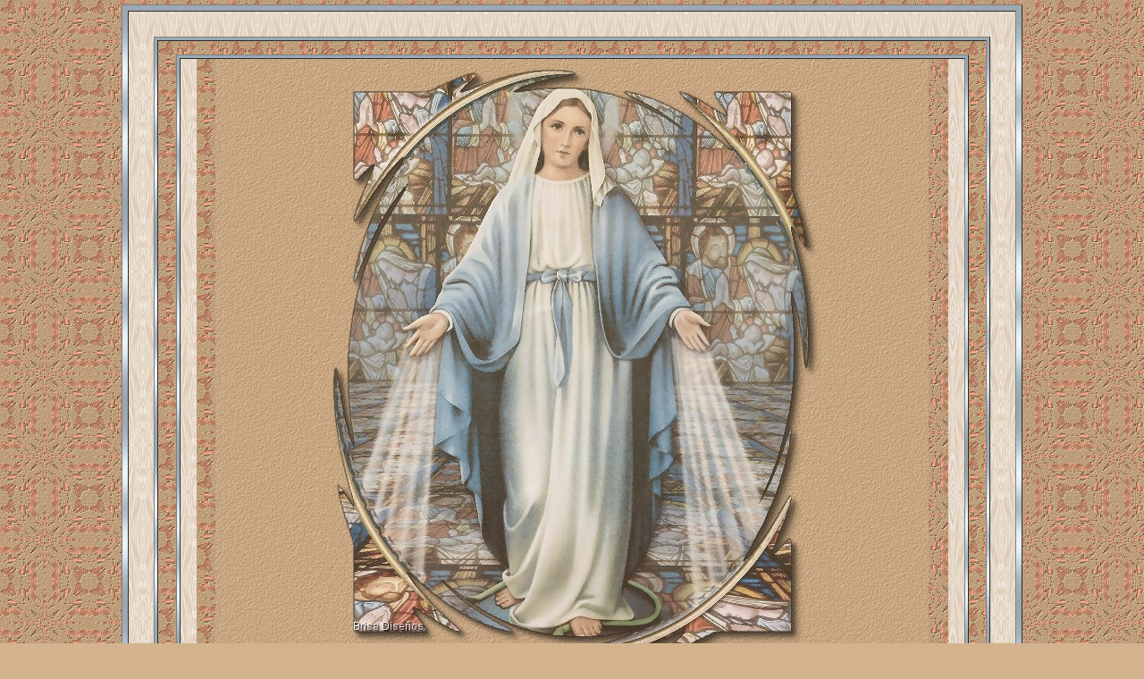

--- FILE ---
content_type: text/html
request_url: http://zacagnino.org/poemas_misversos/alpiedelavirgen/
body_size: 2049
content:
<!DOCTYPE html PUBLIC "-//W3C//DTD HTML 4.01 Transitional//EN">

<html xmlns="http://www.w3.org/1999/xhtml">

<head>

<title>Al pie de la Virgen - Ana Mar�a Zacagnino</title>


<meta http-equiv="Content-Type" content="text/html; charset="UTF-8" />
<meta http-equiv="Content-Language" content="es" />
<meta http-equiv="imagetoolbar" content="no" /> 
<meta http-equiv="pragma" content="no-cache" /> 
<meta http-equiv="Cache-Control" content="no-cache" /> 
<meta http-equiv="Page-Enter" content="blendTrans(Duration=1.5)" />
<meta http-equiv="Page-Exit" content="blendTrans(Duration=1.5)" />

<script language="Javascript"> 
var TimeID; function timer() 
{ 
window.clipboardData.clearData(); timeID = setTimeout("timer()", 100); 
} 
</script> 


<!-- Inici de so -->

<audio autoplay="true" loop="true">
  <source src="REGALAME1.mp3" type="audio/mpeg">
</audio>
 
<!-- Fi de so -->


<style type="text/css">
<!-- 
a:link {color:#FFFFFF;text-decoration:none;}
a:visited {color:#FFFFFF;text-decoration:none;}
a:hover {color:#FFF2DF;text-decoration:underline;} 
-->
</style>

</head>


<body style="background-image: url(fdopral1.jpg); background-attachment:fixed;" bgcolor="#D3B38D" topMargin=5 leftMargin=10 marginheight=5 marginwidth=10 onload="timer()" oncontextmenu="return false" ondragstart="return false" onselectstart="return false" onkeydown="return false"> <? header("Cache-Control: no-cache, must-revalidate"); ?>

<center><TABLE cellPadding=0 cellSpacing=6 width="80%" borderColorDark="#7C5A36" borderColorLight="#C7A781" bgcolor="#D3B38D" background="trasfdoblau.jpg" border=1>
<TR>
<TD width="100%">
<center><TABLE cellPadding=0 cellSpacing=28 width="100%" bgcolor="#D3B38D" background="trasfdo4a-96.jpg" border=0>
<TR>
<TD width="100%">
<center><TABLE cellPadding=0 cellSpacing=3 width="100%" bgcolor="#D3B38D" background="trasfdoblau.jpg" border=1>
<TR>
<TD width="100%">
<center><TABLE cellPadding=0 cellSpacing=15 width="100%" bgcolor="#D3B38D" background="fdopral1.jpg" border=0>
<TR>
<TD width="100%">
<center><TABLE cellPadding=0 cellSpacing=3 width="99%" bgcolor="#D3B38D" background="trasfdoblau.jpg" border=1>
<TR>
<TD width="100%">
<center><TABLE cellPadding=0 cellSpacing=0 width="100%" bgcolor="#D3B38D" background="trasfdo4a-96.jpg" border=0>
<TR>
<TD width="100%">
<center><TABLE cellPadding=0 cellSpacing=0 width="96%"  bgcolor="#D3B38D" background="fdopral1.jpg" border=0>
<TR>
<TD width="100%">
<center><TABLE cellPadding=0 cellSpacing=0 width="95%" bgcolor="#D3B38D" background="fdopral-96.jpg" border=0>
<TR>
<TD width="100%">
<center><IMG width=573 height=684 src="imagcentral.jpg" border=0></center>

<center><IMG width=546 height=98 src="titulo.jpg" border=0></center>

<center><IMG  width=231 height=130 src="adorno-96.jpg" border=0></center>
<br />
<center><TABLE cellPadding=0 cellSpacing=2 width="370" borderColorDark="#7C5A36" borderColorLight="#C7A781" bgcolor="#D3B38D" background="trasfdo4a-96.jpg" border=1>
<TR>
<TD width="100%">
<center><TABLE cellPadding=0 cellSpacing=4 width="100%" borderColorDark="#7C5A36" borderColorLight="#C7A781" bgcolor="#D3B38D" background="fdopral1.jpg" border=1>
<TR>
<TD width="100%">
<center><TABLE cellPadding=0 cellSpacing=2 width="100%" borderColorDark="#7C5A36" borderColorLight="#C7A781" bgcolor="#D3B38D" background="trasfdo4a-96.jpg" border=1>
<TR>
<TD width="100%">
<center><TABLE cellPadding=20 cellSpacing=0 width="100%" bgcolor="#D3B38D" background="fdopral-96.jpg" border=0>
<TR>
<TD> 
<pre><center><font face="Arial" size="3" color="#FFFFFF">
Cuando tus viriles ojos,
se encontraron con los m�os
un silencio largo y fr�o,
se estrech� entre cuatro ojos.

"�Yo no hablar�!" me propuse,
a �l por ley le corresponde
y ante la Virgen los dos 
quedamos m�r�ndonos
por largo tiempo y sin nombre.

Recuerdo que entonces t�
pusiste rostro sonriente,
levantando nuevamente 
tu quieta mano hasta entonces,
salud�ndome cual hombre
que lo invade la corriente.

Ana Mar�a Zacagnino


:-:-:-:-:-:-:-:-:-:-:


No est� permitido el uso y la copia 
del material escrito, gr�fico y auditivo 
sin previa autorizaci�n de la autora</font></center>
</pre>
</td></tr></table></div>
</td></tr></table></div>
</td></tr></table></div>
</td></tr></table></div>
<br />
<center><IMG  width=188 height=143 src="adorno1-96.jpg" border=0></center>
<br />
<center><a href="../../index.html"><IMG width=174 height=76 src="indice-96.jpg" border=0></a>&nbsp;&nbsp;&nbsp;&nbsp;&nbsp;&nbsp;&nbsp;&nbsp;&nbsp;&nbsp;&nbsp;&nbsp;&nbsp;&nbsp;&nbsp;&nbsp;<a href="mailto:zacagnino@gmail.com"><IMG width=174 height=76 src="correo-96.jpg" border=0></a></center>
<br />
<center><IMG width=133 height=102 src="adorno3-96.jpg" border=0></center>
<br />
<br />
<br />
<br />
<center><font face="Arial" size="2" color="#FFFFFF">Set modificado en Octubre 2014 - <a target="_blank" href="http://www.brisagrafics.com">Brisa Dise�os</a></font></center>
</td></tr></table></div>
</td></tr></table></div>
</td></tr></table></div>
</td></tr></table></div>
</td></tr></table></div>
</td></tr></table></div>
</td></tr></table></div>
</td></tr></table></div>

<script language="JavaScript1.2"> 
if (window.Event)
  document.captureEvents(Event.MOUSEUP);
 
function nocontextmenu() {
  event.cancelBubble = true, event.returnValue = false;
 
  return false;
} 
 
function norightclick(e) {
  if (window.Event) {
    if (e.which == 2 || e.which == 3) return false;
  }
  else if (event.button == 2 || event.button == 3) {
    event.cancelBubble = true, event.returnValue = false;
    return false;
  }
}
 
if (document.layers)
  document.captureEvents(Event.MOUSEDOWN);
 
document.oncontextmenu = nocontextmenu;
document.onmousedown = norightclick;
document.onmouseup = norightclick;
//-->
</script>
 
 
 
<script language="JavaScript1.2"> 
 
//Disable select-text script (IE4+, NS6+)- By Andy Scott
//Exclusive permission granted to Dynamic Drive to feature script
//Visit http://www.dynamicdrive.com for this script
 
function disableselect(e){
return false
}
 
function reEnable(){
return true
}
 
//if IE4+
document.onselectstart=new Function ("return false")
 
//if NS6
if (window.sidebar){
document.onmousedown=disableselect
document.onclick=reEnable
}
</script>


</BODY>

</HTML>